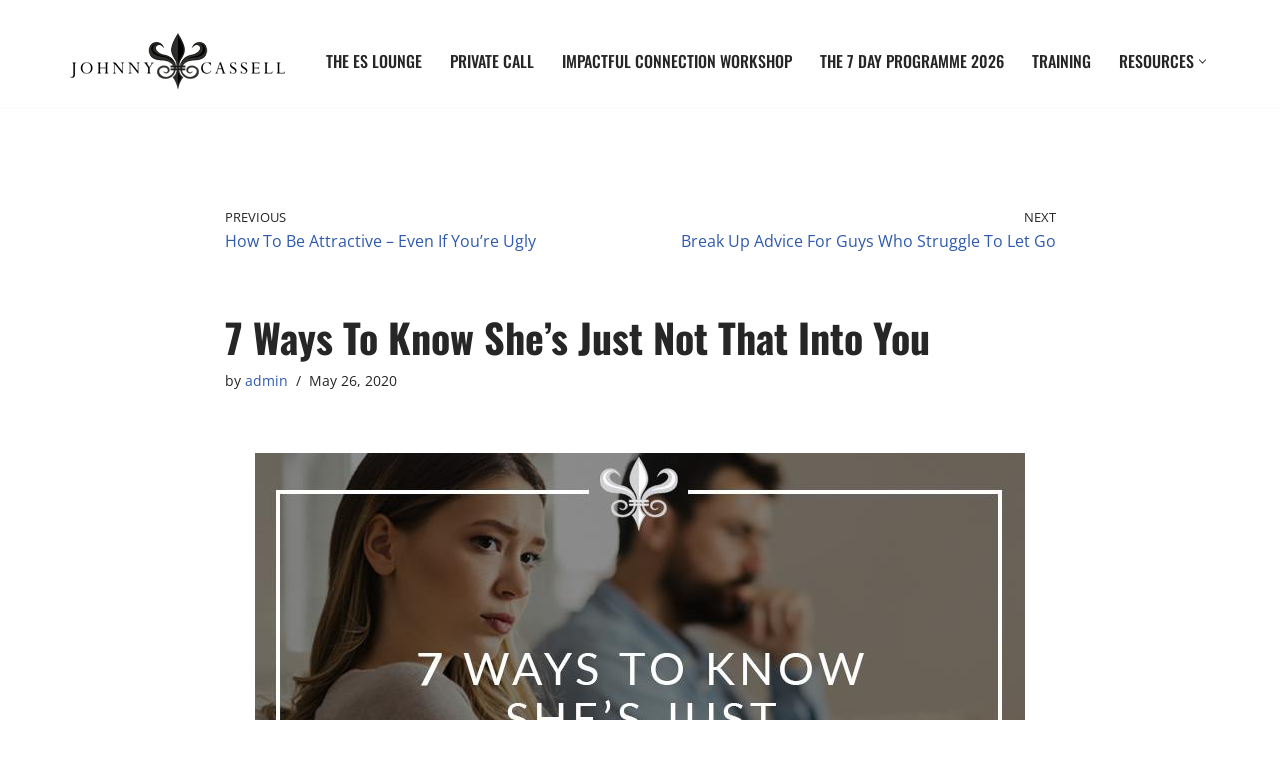

--- FILE ---
content_type: text/javascript; charset=utf-8
request_url: https://www.johnnycassell.com/wp-content/themes/neve-child-master/assets/custom.js?ver=1.0.60
body_size: 849
content:
jQuery(document).ready(function() { 
   jQuery(".topbookcontainer .catterm li").click(function () {

   	var termvalue = jQuery(this).text();
   	var termid = jQuery(this).attr('termid');
   	var termslug = jQuery(this).attr('termslug');

   //	console.log(termvalue + termid + termslug);

    jQuery.ajax({
        type: "POST",
        url: custom_ajax_obj.ajaxurl,
        data: {
            action: 'get_book_based_term',
            // add your parameters here
            termvalue: termvalue,
            termslug: termslug,
            termid:termid

        },beforeSend: function() {
              jQuery("#loading").show();
           },
        success: function (output) {
           //console.log(output);
           jQuery("#loading").hide();
           var returnedData = JSON.parse(output);
           jQuery("#result").html(returnedData);
           jQuery('.hide').hide();
        }
        });
    });

      jQuery(".mobile .select ul li").click(function () {

    var termvalue = jQuery(this).text();
    var termid = jQuery(this).attr('termid');
    var termslug = jQuery(this).attr('termslug');

   // console.log(termvalue + termid + termslug);

   if(termid == "all"){

  jQuery('.filter-Data').empty(); 
   jQuery('#result .title').hide();
   jQuery('.hide').show();


   } else{

    jQuery.ajax({
        type: "POST",
        url: "/wp-admin/admin-ajax.php",
        data: {
            action: 'get_book_based_term',
            // add your parameters here
            termvalue: termvalue,
            termslug: termslug,
            termid:termid

        },beforeSend: function() {
              jQuery("#loading").show();
           },
        success: function (output) {
           //console.log(output);
           jQuery("#loading").hide();
           var returnedData = JSON.parse(output);
           jQuery("#result").html(returnedData);
           jQuery('.hide').hide();
        }
        });

  }
    });

jQuery(".topbookcontainer .alldata").click(function () {
   
   jQuery('.filter-Data').empty(); 
   jQuery('#result .title').hide();
   jQuery('.hide').show();

   });


var ppp = 4; // Post per page

var pageNumber = 1;


function load_posts(){
    pageNumber++;
    var str = '&pageNumber=' + pageNumber + '&ppp=' + ppp + '&action=more_post_ajax';
    jQuery.ajax({
        type: "POST",
        dataType: "html",
        url: "/wp-admin/admin-ajax.php",
        data: str,
         beforeSend: function() {
              jQuery("#loading").show();
              jQuery("#more_posts").hide();
           },
        success: function(data){
            var $data = jQuery(data);
            //console.log($data);
            if($data.length){
                jQuery("#loading").hide();
                jQuery("#more_posts").show();
                jQuery("#ajax-posts").append($data);
                jQuery("#more_posts").attr("disabled",false);
            } else{
                jQuery("#more_posts").attr("disabled",true);
            }
        },
        error : function(jqXHR, textStatus, errorThrown) {
            $loader.html(jqXHR + " :: " + textStatus + " :: " + errorThrown);
        }

    });
    return false;
}

jQuery("#more_posts").on("click",function(){ // When btn is pressed.
    jQuery("#more_posts").attr("disabled",true); // Disable the button, temp.
    load_posts();
});


  jQuery(".SlickCarousel").slick({
    rtl:false, // If RTL Make it true & .slick-slide{float:right;}
    autoplay:false, 
    autoplaySpeed:2000, //  Slide Delay
    speed:800, // Transition Speed
    slidesToShow:4, // Number Of Carousel
    slidesToScroll:1, // Slide To Move 
    pauseOnHover:false,
    arrows:true,
    dots:false,
    appendArrows:jQuery(".Head .Arrows"), // Class For Arrows Buttons
    prevArrow:'<span class="Slick-Prev"></span>',
    nextArrow:'<span class="Slick-Next"></span>',
    easing:"linear",
    responsive:[
      {breakpoint:801,settings:{
        slidesToShow:3,
      }},
      {breakpoint:641,settings:{
        slidesToShow:2,
      }},
      {breakpoint:481,settings:{
        slidesToShow:1,
      }},
    ],
  })


 jQuery(".popularCarousel").slick({
    rtl:false, // If RTL Make it true & .slick-slide{float:right;}
    autoplay:true, 
    autoplaySpeed:2000, //  Slide Delay
    speed:800, // Transition Speed
    slidesToShow:6, // Number Of Carousel
    slidesToScroll:1, // Slide To Move 
    pauseOnHover:false,
    arrows:false,
    dots:false,
    appendArrows:jQuery(".Head .Arrows"), // Class For Arrows Buttons
    prevArrow:'<span class="Slick-Prev"></span>',
    nextArrow:'<span class="Slick-Next"></span>',
    easing:"linear",
    responsive:[
      {breakpoint:801,settings:{
        slidesToShow:3,
      }},
      {breakpoint:641,settings:{
        slidesToShow:2,
      }},
      {breakpoint:481,settings:{
        slidesToShow:1,
      }},
    ],
  })

jQuery(".select .defaultBtn").click(function(){
    jQuery(".mobile .catterm").toggle();
  });


jQuery(".select .catterm li").click(function(){
    var val = jQuery(this).text();
    jQuery('.select .defaultBtn').text(val);
    jQuery('.select .catterm').hide();
  });

});

